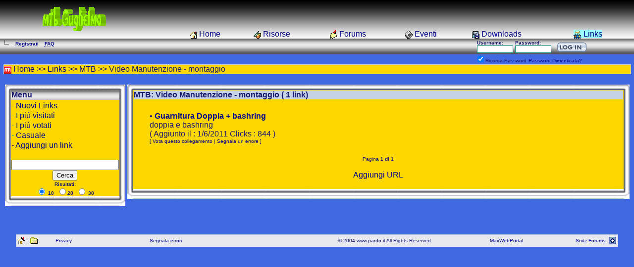

--- FILE ---
content_type: text/html
request_url: http://www.pardo.it/mwp/links_showall.asp?cat_id=84&parent_id=26&parent_name=MTB&sub_name=Video+Manutenzione+-+montaggio
body_size: 12224
content:



<!-- This page is generated by MaxWebPortal 1/22/2026 3:25:03 PM-->
<html>
<head>

<meta name="copyright" content="Portal code is Copyright (C)2001 - 2003 Max Yuan All Rights Reserved">
<meta name="copyright" content="Forum code is Copyright (C)2000 Michael Anderson and Pierre Gorissen">

<title>Guglielmo Pardo | Links</title>
<script language="JavaScript">
<!--
function openWindow(url) {
  popupWin = window.open(url,'new_page','width=400,height=400')
}
function openWindow2(url) {
  popupWin = window.open(url,'new_page','width=400,height=480')
}
function openWindow3(url) {
  popupWin = window.open(url,'new_page','width=400,height=450,scrollbars=yes')
}
function openWindow4(url) {
  popupWin = window.open(url,'new_page','width=400,height=525')
}
function openWindow5(url) {
  popupWin = window.open(url,'new_page','width=450,height=525,scrollbars=yes,toolbar=yes,menubar=yes,resizable=yes')
}

function jumpToPage(s) {if (s.selectedIndex != -1) top.location.href = s.options[s.selectedIndex].value;return 1;}
-->
</script>


<style type="text/css">
<!--
.textbox { background: transparent; background-color: White; border: 1px solid #018B77; color: #000000; font-size: x-small; text-align: left}
BODY {scrollbar-face-color: #DEE3EF; 
scrollbar-shadow-color: #66DB0F; 
scrollbar-highlight-color: white; 
scrollbar-3dlight-color: #B5C7DD; 
scrollbar-darkshadow-color: #B5C7DD; 
scrollbar-track-color: #B5C7DD; 
scrollbar-arrow-color: #999999}
a:link    {color:darkblue;text-decoration:blink}
a:visited {color:blue;text-decoration:none}
a:hover   {color:red;text-decoration:underline}
input.radio {background: #C4D1E6; color:#000000}
-->
</style>

</head>
<body bgColor="royalblue" text="midnightblue" link="darkblue" aLink="red" vLink="red" topmargin="0" leftmargin="0" marginwidth="0" marginheight="0">
<a name="top"></a>

<table border="0" cellpadding="0" cellspacing="0" width="100%" bgcolor="#BFCAD7" background="tm3/h_bg.jpg">

<tr><td width="300" valign="top"><a href="default.asp"><img alt="Guglielmo Pardo" border="0" src="images/site_Logo.gif"></a></td>
<td width="70%" align="right" valign="bottom">
<table border="0" cellpadding="0" cellspacing="0" width="100%">
<td><font face="Verdana, Arial, Helvetica" size="3"><img src="Images/home.gif" align="absbottom" border="0">&nbsp;<a href="default.asp">Home</a></font>&nbsp;</td><td><font face="Verdana, Arial, Helvetica" size="3"><img src="Images/features1.gif" align="absbottom" border="0">&nbsp;<a href="features.asp">Risorse</a></font>&nbsp;</td><td><font face="Verdana, Arial, Helvetica" size="3"><img src="Images/forums1.gif" align="absbottom" border="0">&nbsp;<a href="fhome.asp">Forums</a></font>&nbsp;</td><td><font face="Verdana, Arial, Helvetica" size="3"><img src="events.gif" align="absbottom" border="0">&nbsp;<a href="events.asp">Eventi</a></font>&nbsp;</td><td><font face="Verdana, Arial, Helvetica" size="3"><img src="Images/downloads1.gif" align="absbottom" border="0">&nbsp;<a href="dl.asp">Downloads</a></font>&nbsp;</td><td><font face="Verdana, Arial, Helvetica" size="3"><span style="background-color: #99ffff"><img src="icon_url.gif" align="absbottom" border="0">&nbsp;<a href="links.asp">Links</span></a></font>&nbsp;</td>
</table></td></tr>

</table>

<table border="0" cellpadding="0" cellspacing="0" width="100%" background="tm3/nav_bg.jpg">

<tr><td width="75%" align="left" valign="top">

<table width="115"><tr><td><img src="icon_bar.gif" border="0"></td>

<td align="center">
<font face="Verdana, Arial, Helvetica" size="1"><b><a href="policy.asp"><acronym title="Crea un account">Registrati</acronym></a></b></font></td>
<td align="center">
<font face="Verdana, Arial, Helvetica" size="1"><b><a href="faq.asp?page=links"><acronym title="FAQ sui Links">FAQ</acronym></a></b></font></td>
</tr></table>

</td>

<td rowspan="2"><table><tr>
<form action="/mwp/links_showall.asp" method="post" id="form1" name="form1">
<input type="hidden" name="Method_Type" value="login">
<td width="8%" align="left" valign="bottom"><font face="Verdana, Arial, Helvetica" size="1"><b>Username:</b></font><br><input CLASS=textbox type="text" name="Name" size="10"></td>
<td width="8%" align="left" valign="bottom"><font face="Verdana, Arial, Helvetica" size="1"><b>Password:</b></font><br><input CLASS=textbox type="password" name="Password" size="10"></td>
<td valign="bottom" width="1">
<input src="images\login.gif" type="image" value="Login" id="submit1" name="submit1" border="0" hspace="4">
</tr></table></td></tr>
<tr><td width="75%" align="right" bgcolor="royalblue"></td></tr>
<tr><td bgcolor="royalblue"></td><td colspan="3" bgcolor="royalblue">
<font face="Verdana, Arial, Helvetica" size="1">
<input type="checkbox" name="SavePassWord" value="true" CHECKED>Ricorda Password</font>

<font face="Verdana, Arial, Helvetica" size="1">
<a href="password.asp">Password Dimenticata?</font>
</td></form></tr>


</table>

<table  border="1" cellpadding="0" cellspacing="0" style="border-collapse: collapse" align="center" width="99%" bordercolor="#C0CCDA" bgcolor="#E6E8ED">

  <tr>
    <td bgcolor="gold"width="95%" align="left" nowrap><font face="Verdana, Arial, Helvetica" size="3">
    <img src="Images/nav_icon.gif" align="absbottom" border="0">&nbsp;<a href="default.asp">Home</a>&nbsp;&gt;&gt;&nbsp;<a href="links.asp">Links</a>&nbsp;&gt;&gt;&nbsp;<a href="links_showsub.asp?cat_id=26&amp;Cat=MTB">MTB</a>&nbsp;&gt;&gt;&nbsp;Video Manutenzione - montaggio
    </font></td>
  </tr>

</table>
<br>
<table border="0" width="99%" align="center">
<tr>
<td width="180" valign="top">
<table  border="0" cellspacing="0" cellpadding="0" bgcolor="gold" width="100%">
  <tr valign="top" align="left">
    <td width="12"><img src="tm3/tl.gif" width="12" height="11"></td>
    <td width="100%" height="11" background="tm3/tc.gif"></td>
    <td width="12"><img src="tm3/tr.gif" width="12" height="11"></td>
  </tr>
  <tr>
    <td background="tm3/ml.gif" height="100%"></td>
    <td>
    <table cellspacing="0" cellpadding="1" width="100%" border="0">

      <tr>
        <td  background="tm3/fl.gif"><font face="Verdana, Arial, Helvetica" size="3"><b>Menu</b></font></td>
      </tr>

<form method="get" action="links_search.asp" id=form1 name=form1>
  <tr>
    <td align="middle" nowrap>
    <tr>
     <td nowrap>
     <font face="Verdana, Arial, Helvetica" size="3" color="<=strDefaultFontColor%>">
      - <a href="links_new.asp">Nuovi Links</a></font></td></tr>
  	<tr>
     <td nowrap>
     <font face="Verdana, Arial, Helvetica" size="3" color="<=strDefaultFontColor%>">      
      - <a href="links_popular.asp">I pi� visitati</a></font></td></tr>
  	<tr>
     <td nowrap>
     <font face="Verdana, Arial, Helvetica" size="3" color="<=strDefaultFontColor%>">      
      - <a href="links_toprated.asp">I pi� votati</a></font></td></tr>
  	<tr>
     <td nowrap>
     <font face="Verdana, Arial, Helvetica" size="3" color="<=strDefaultFontColor%>">      
      - <a href="links_goto.asp?mode=random" target="_blank">Casuale</a></font></td></tr>
     <tr>
      <td nowrap>
      <font face="Verdana, Arial, Helvetica" size="3" color="midnightblue">      
      - <a href="links_add_form.asp">Aggiungi un link</a></font></td></tr>
  <tr>
    <td align="middle"><br><input type="text" name="search" size="25" >
      <input type="submit" value="Cerca"  id=submit1 name=submit1>
    </td>
  </tr> 
  <tr>
    <td align="middle">
      <p align="center"><font face="Verdana, Arial, Helvetica" size="1"><b>Risultati:<br><input type="radio" value="10" checked name="num">
      10&nbsp; <input type="radio" name="num" value="20">20&nbsp; <input type="radio" name="num" value="30">
      30</b></font>
    </td>
  </tr> 
</form>

      </tr>
    </table>
	</td>
    <td background="tm3/mr.gif" height="100%">&nbsp;</td>
  </tr>
  <tr vAlign="top" align="left">
    <td height="16" bgcolor="#FFFFFF"><img src="tm3/bl.gif"></td>
    <td width="100%" height="16" bgcolor="#D5DEF2" background="tm3/bc.gif">&nbsp;</td>
    <td height="16" bgcolor="#FFFFFF"><img src="tm3/br.gif"></td>
  </tr>
</table><br>

<br></td>
<td width="100%" valign="top">

<table  border="0" cellspacing="0" cellpadding="0" bgcolor="gold" width="100%">
  <tr valign="top" align="left">
    <td width="12"><img src="tm3/tl.gif" width="12" height="11"></td>
    <td width="100%" height="11" background="tm3/tc.gif"></td>
    <td width="12"><img src="tm3/tr.gif" width="12" height="11"></td>
  </tr>
  <tr>
    <td background="tm3/ml.gif" height="100%"></td>
    <td>
    <table cellspacing="0" cellpadding="1" width="100%" border="0">
<tr><td>
<table border="0" width="100%" cellspacing="0" cellpadding="0">
        <tr>
          <td valign="bottom" align="left" bgcolor="#C4D1E6" >
          <font face="Verdana, Arial, Helvetica" size="3" color="midnightblue"><b>MTB</a>: Video Manutenzione - montaggio ( 1 link)</b></font>
          </td>
        </tr>
</table>
<br>

<table border="0" width="95%" cellspacing="1" cellpadding="6" align="center">
  <tr>
    <td width="100%">
      <font face="Verdana, Arial, Helvetica" size="3" color="midnightblue">
      &#149; <b><a href="links_goto.asp?id=976" target="_blank">Guarnitura Doppia + bashring</a></b>
      <br>
      doppia e bashring<br>
      
      ( Aggiunto il : 1/6/2011 Clicks : 844 )<br>
      <font size=1>[ <a href="JavaScript:openWindow4('links_rate.asp?id=976')"> Vota questo collegamento</a> | <a href="JavaScript:openWindow3('links_error.asp?id=976')"> Segnala un errore</a> ]</font><br>
      </font>
    </td>
  </tr>
</table>

<br>
<center>
<font face="Verdana, Arial, Helvetica" size="1">Pagina <b>1 di 1</b> </font>
</font><br><br> <a href="links_add_form.asp?cat_id=84&amp;cat_name=Video+Manutenzione+%2D+montaggio&amp;parent_id=26&amp;parent_name=MTB"><font face="Verdana, Arial, Helvetica" size="3">Aggiungi URL</font></a>
</center>
<br>
</td></tr>
      </tr>
    </table>
	</td>
    <td background="tm3/mr.gif" height="100%">&nbsp;</td>
  </tr>
  <tr vAlign="top" align="left">
    <td height="16" bgcolor="#FFFFFF"><img src="tm3/bl.gif"></td>
    <td width="100%" height="16" bgcolor="#D5DEF2" background="tm3/bc.gif">&nbsp;</td>
    <td height="16" bgcolor="#FFFFFF"><img src="tm3/br.gif"></td>
  </tr>
</table><br>

</td>
</tr>
</table>

</div>
<td><br>

<table  border="1" cellpadding="0" cellspacing="0" style="border-collapse: collapse" align="center" width="95%" bordercolor="#C0CCDA" bgcolor="#E6E8ED">

<tr><td><table width="100%"><tr>

<td align="left" nowrap width="20"><a href onClick="this.style.behavior='url(#default#homepage)';this.setHomePage('http://www.pardo.it/');"><img border="0" src="Images/home.gif" alt="Imposta come pagina iniziale"></a></td>
<td align="left" nowrap width="20"><a href="javascript:window.external.AddFavorite('http://www.pardo.it/', 'Guglielmo Pardo')"><img border="0" src="Images/favorite.gif" alt="Aggiungi ai preferiti"></a></td>
<td align="center" nowrap><font face="Verdana, Arial, Helvetica" size="1"><a href="privacy.asp">Privacy</a></font></td>
<td nowrap>&nbsp;</td>
<td align="right" nowrap><font face="Verdana, Arial, Helvetica" size="1"><a href="javascript:openWindow5('bug_reporter.asp')">Segnala errori</a></font></td>
<td align="right" nowrap><font face="Verdana, Arial, Helvetica" size="1">� 2004 www.pardo.it  All Rights Reserved.</font></td>

<td align="right" nowrap><font face="Verdana, Arial, Helvetica" size="1"><acronym title="Powered By: MaxWebPortal Version 1.310">
<a href="http://www.maxwebportal.com">
MaxWebPortal</a></acronym></font></td>
<td align="right" nowrap><font face="Verdana, Arial, Helvetica" size="1"><acronym title="Powered By: Snitz Forums 2000">
<a href="http://forum.snitz.com">
Snitz Forums</a></acronym></font></td>

<td width="10" nowrap><a href="#top"><img src="icon_go_up.gif" height=15 width=15 border="0" align="right" alt="Vai all'Inizio della Pagina"></a></td>

</tr></table></td></tr>

</table>


</td>
</tr>
</table>

</body>
</html>
